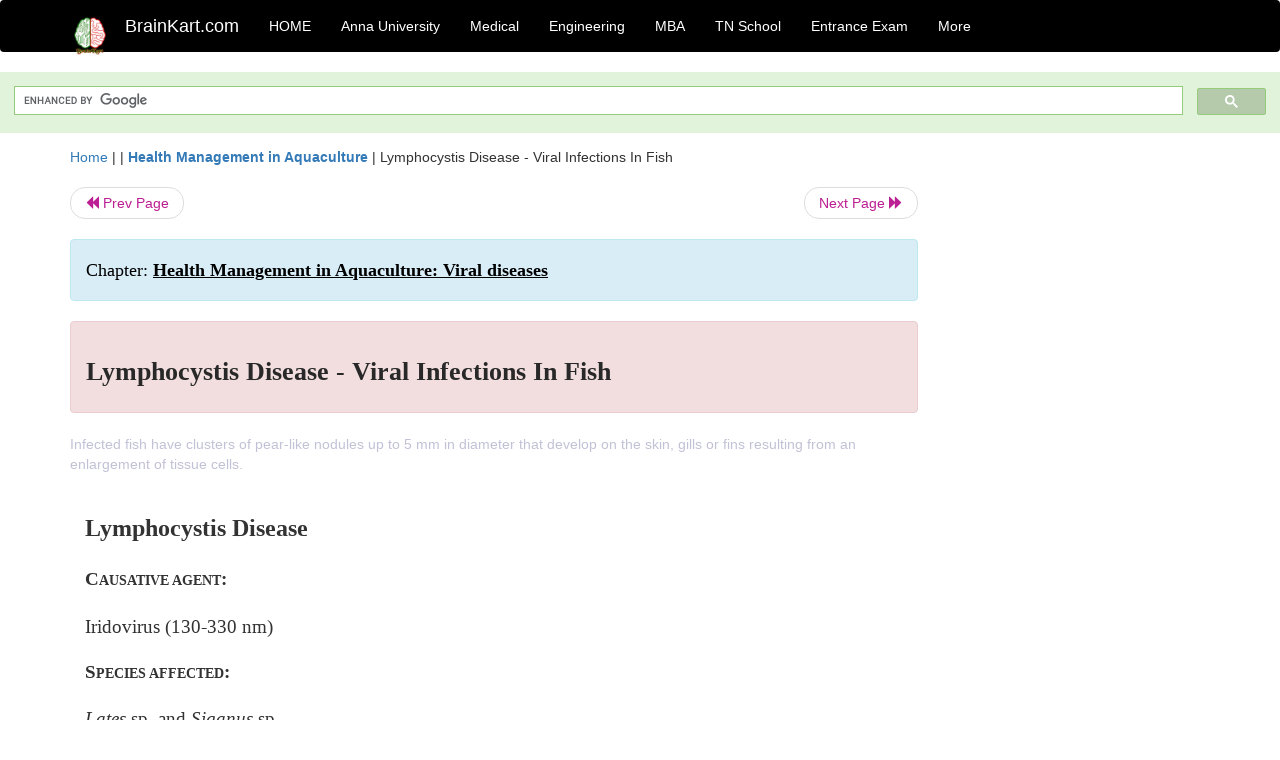

--- FILE ---
content_type: text/html; charset=UTF-8
request_url: https://www.brainkart.com/article/Lymphocystis-Disease---Viral-Infections-In-Fish_21176/
body_size: 5006
content:
<!DOCTYPE html> 
<html xmlns="https://www.w3.org/1999/xhtml" >
<head>
<meta charset="utf-8">
<meta name="viewport" content="width=device-width, initial-scale=1">
<meta http-equiv="Content-Language" content="en"/>
<title>Lymphocystis Disease - Viral Infections In Fish</title>
<meta name="Keywords" content="Health Management in Aquaculture: Viral diseases | Lymphocystis Disease - Viral Infections In Fish | " />
<meta name="description" content="Infected fish have clusters of pear-like nodules up to 5 mm in diameter that develop on the skin, gills or fins resulting from an enlargement of tissu" />
<!--<base href="https://www.brainkart.com/article/Lymphocystis-Disease---Viral-Infections-In-Fish_21176/" />-->
<link rel="canonical" href="https://www.brainkart.com/article/Lymphocystis-Disease---Viral-Infections-In-Fish_21176/" />
<meta property="og:title" content="Lymphocystis Disease - Viral Infections In Fish" />
<meta property="og:description" content="Infected fish have clusters of pear-like nodules up to 5 mm in diameter that develop on the skin, gills or fins resulting from an enlargement of tissu..." />
<meta property="og:site_name" content="BrainKart"/>
<meta property="og:url"  content="https://www.brainkart.com/article/Lymphocystis-Disease---Viral-Infections-In-Fish_21176/" />
<meta property="og:type" content="article" />
<meta property="article:author" content="https://www.facebook.com/BrainKart-678754188988648/" />
<meta property="article:publisher" content="https://www.facebook.com/BrainKart-678754188988648/" />

<!-- Hide this line for IE (needed for Firefox and others) -->
<![if !IE]>
<link rel="icon" href="https://img.brainkart.com/design/logo/logo.png" type="image/x-icon" />
<![endif]>
<!-- This is needed for IE -->
<link rel="shortcut icon" href="https://img.brainkart.com/design/logo/logo.png" type="image/ico" />

<link rel="stylesheet" href="https://maxcdn.bootstrapcdn.com/bootstrap/3.3.7/css/bootstrap.min.css">
<!--<link rel="stylesheet" href="https://maxcdn.bootstrapcdn.com/bootstrap/4.1.3/css/bootstrap.min.css">-->
<script src="https://ajax.googleapis.com/ajax/libs/jquery/3.3.1/jquery.min.js"></script>
<script src="https://cdnjs.cloudflare.com/ajax/libs/popper.js/1.14.3/umd/popper.min.js"></script>
<script src="https://maxcdn.bootstrapcdn.com/bootstrap/3.3.7/js/bootstrap.min.js"></script>
<!--<script src="https://maxcdn.bootstrapcdn.com/bootstrap/4.1.3/js/bootstrap.min.js"></script>-->

<link rel="stylesheet" href="https://www.brainkart.com/css/des2.css">

<!-- Google tag (gtag.js) -->
<script async src="https://www.googletagmanager.com/gtag/js?id=G-J88NMJHLBB"></script>
<script>
  window.dataLayer = window.dataLayer || [];
  function gtag(){dataLayer.push(arguments);}
  gtag('js', new Date());

  gtag('config', 'G-J88NMJHLBB');
</script>
	 <script async src="https://pagead2.googlesyndication.com/pagead/js/adsbygoogle.js?client=ca-pub-9136750227018842"
     crossorigin="anonymous"></script>
	 
</head>
 
<body class="" >
<div class="containerNN" >
<style>

.navbar-toggle .icon-bar+.icon-bar { background-color:red;}
.top-menu-cover { background-color:black; color:white; }
.top-menu-cover li a { background-color:black; color:white; }
.top-menu-cover li a:hover , .top-menu-cover li a:focus , .top-menu-cover li a:active   { background-color:black; color:white; }
.nav .open>a, .nav .open>a:focus, .nav .open>a:hover .top-menu-cover .top-menu-cover .navbar-nav>li>a {  background-color:black; color:white;  }

.top-menu-cover .navbar-nav>li>ul {  background-color:black;}
.top-menu-cover .navbar-nav>li>ul>li>a:hover {  background-color:black; color:black;  }


</style>


<nav class="navbar navbar-bootsnipp animate top-menu-cover" role="navigation">
  <div class="container">
  <a class="navbar-brand" href="/"> <img src="https://img.brainkart.com/design/logo/logo.png" alt="logo" style="width:40px;"> </a>
    <!-- Brand and toggle get grouped for better mobile display -->
    <div class="navbar-header">	
      <button type="button" class="navbar-toggle" data-toggle="collapse" data-target="#bs-theri-navbar-collapse-22">
        <span class="sr-only">Toggle navigation</span>
        <span class="icon-bar"></span>
        <span class="icon-bar"></span>
        <span class="icon-bar"></span>
      </button>
      <div class="animbrand visible-sx2 visible-sm2 ">
        <span class="navbar-brand animate" ><a href="/" style="color:white;" >BrainKart.com</a></span>
      </div>
    </div>

    <!-- Collect the nav links, forms, and other content for toggling -->
    <div class="collapse navbar-collapse" id="bs-theri-navbar-collapse-22">
      <ul class="nav navbar-nav navbar-left">
    
		
	   <li class=""><a href="https://www.brainkart.com/" class="animate">  HOME </a></li>
		 
	   <li>
          <a href="https://www.brainkart.com/menu/anna-university/" class="dropdown-toggle animate " data-toggle="dropdown"> Anna University </a>
          <ul class="dropdown-menu" role="menu">         
         <li class=""><a href="https://www.brainkart.com/menu/anna-university/" class="animate">  Anna University </a></li>
		 <li class=""><a href="https://www.brainkart.com/menu/anna-university-eee/" class="animate">  EEE </a></li>
		 <li class=""><a href="https://www.brainkart.com/menu/anna-university-ece/" class="animate">  ECE </a></li>
		 <li class=""><a href="https://www.brainkart.com/menu/anna-university-civil/" class="animate">  Civil </a></li>
		 <li class=""><a href="https://www.brainkart.com/menu/anna-university-mech/" class="animate">  MECH </a></li>
		 <li class=""><a href="https://www.brainkart.com/menu/anna-university-cse/" class="animate">  CSE </a></li>
		 <li class=""><a href="https://www.brainkart.com/menu/anna-university-it/" class="animate">  IT </a></li>
		 <li class=""><a href="http://aptitude.brainkart.com/aptitude/gate-exam/" class="animate">GATE Exam</a></li>
		 <li class=""><a href="http://aptitude.brainkart.com/aptitude/tnea-anna-university/" class="animate">TANCET Anna Univ</a></li>            
		 <li class=""><a href="https://www.brainkart.com/menu/anna-university/" class="animate">  AnnaUniv </a></li>
		 <li class=""><a href="http://aptitude.brainkart.com/aptitude/under-graduate-entrance-exams/iit-jee-ieee-entrance-exam/" class="animate">JEE IEEE</a></li>
          </ul>
        </li>

	   <li>
          <a href="https://www.brainkart.com/menu/medical/" class="dropdown-toggle animate " data-toggle="dropdown"> Medical </a>
          <ul class="dropdown-menu" role="menu">
		 <li class=""><a href="https://www.brainkart.com/menu/mbbs/" class="animate">  MBBS </a></li>		 
		 <li class=""><a href="https://www.brainkart.com/menu/nursing/" class="animate">  Nursing </a></li>
		 <li class=""><a href="https://www.brainkart.com/menu/pharmacy/" class="animate">  BPharm </a></li>		 
		 <li class=""><a href="https://www.brainkart.com/menu/medical/" class="animate">  Medical </a></li>
		 <li class=""><a href="https://www.brainkart.com/menu/md/" class="animate">  MD </a></li>
		 <li class=""><a href="https://www.brainkart.com/menu/medical/" class="animate">  Medical </a></li>
		 <li class=""><a href="https://www.brainkart.com/menu/medical/" class="animate">  MGR University</a></li>
		 <li class=""><a href="http://aptitude.brainkart.com/aptitude/under-graduate-entrance-exams/neet-entrance-exam/" class="animate">NEET</a></li>
         <li class=""><a href="http://aptitude.brainkart.com/aptitude/under-graduate-entrance-exams/aiims-entrance-exams/" class="animate">AIIMS</a></li> 
          </ul>
        </li>

	   <li>
        <a href="https://www.brainkart.com/menu/engineering/" class="dropdown-toggle animate " data-toggle="dropdown"> Engineering </a>
          <ul class="dropdown-menu" role="menu">
		  
         <li class=""><a href="https://www.brainkart.com/menu/engineering/" class="animate">  Engineering </a></li>
         <li class=""><a href="https://www.brainkart.com/menu/electrical-engineering/" class="animate">  Electrical </a></li>
		 <li class=""><a href="https://www.brainkart.com/menu/electronics-engineering/" class="animate">  Electronics </a></li>
		 <li class=""><a href="https://www.brainkart.com/menu/civil-engineering/" class="animate">  Civil </a></li>
		 <li class=""><a href="https://www.brainkart.com/menu/mechanical-engineering/" class="animate">  Mechanical </a></li>
		 <li class=""><a href="https://www.brainkart.com/menu/computer-science-engineering/" class="animate">  Computer Science </a></li>
		 <li class=""><a href="https://www.brainkart.com/menu/information-technology-engineering/" class="animate">  Information Technology </a></li>
		 <li class=""><a href="http://aptitude.brainkart.com/aptitude/gate-exam/" class="animate">GATE Exam</a></li>
		 <li class=""><a href="http://aptitude.brainkart.com/aptitude/tnea-anna-university/" class="animate">TANCET Anna Univ</a></li>            
		 <li class=""><a href="https://www.brainkart.com/menu/anna-university/" class="animate">  Anna University </a></li>
		 <li class=""><a href="http://aptitude.brainkart.com/aptitude/under-graduate-entrance-exams/iit-jee-ieee-entrance-exam/" class="animate">JEE IEEE</a></li>

          </ul>
        </li>

	   <li>
          <a href="https://www.brainkart.com/menu/mba/" class="dropdown-toggle animate " data-toggle="dropdown"> MBA </a>
          <ul class="dropdown-menu" role="menu">
            <li class=""><a href="https://www.brainkart.com/menu/mba/" class="animate">  MBA </a></li>
            <li class=""><a href="https://www.brainkart.com/menu/mba-anna-university/" class="animate">  AnnaUniv MBA </a></li>
			<li class=""><a href="http://aptitude.brainkart.com/aptitude/cat-entrance-exams/" class="animate">CAT</a></li>
          </ul>
        </li>

	   <li>
          <a href="https://www.brainkart.com/menu/tn-state-board-school/" class="dropdown-toggle animate " data-toggle="dropdown"> TN School </a>
          <ul class="dropdown-menu" role="menu">
            <li class=""><a href="https://www.brainkart.com/menu/tn-state-board-school/" class="animate">TamilNadu School</a></li>
			<li class=""><a href="https://www.brainkart.com/menu/12th-standard/" class="animate">TN 12th Std</a></li>
            <li class=""><a href="https://www.brainkart.com/menu/11th-standard/" class="animate">TN 11th Std</a></li>
            <li class=""><a href="https://www.brainkart.com/menu/10th-standard/" class="animate">TN 10th Std</a></li>
            <li class=""><a href="https://www.brainkart.com/menu/9th-standard/" class="animate">TN 9th Std</a></li>
			<li class=""><a href="http://aptitude.brainkart.com/aptitude/tn-state-board/" class="animate">TN 1 mark Test</a></li>                        
			<li class=""><a href="http://aptitude.brainkart.com/aptitude/under-graduate-entrance-exams/iit-jee-ieee-entrance-exam/" class="animate">JEE IEEE</a></li>
            <li class=""><a href="http://aptitude.brainkart.com/aptitude/under-graduate-entrance-exams/neet-entrance-exam/" class="animate">NEET</a></li>
            <li class=""><a href="http://aptitude.brainkart.com/aptitude/under-graduate-entrance-exams/aiims-entrance-exams/" class="animate">AIIMS</a></li>            
          </ul>
        </li>
		
       
	   <li>
          <a href="http://aptitude.brainkart.com/" class="dropdown-toggle animate " data-toggle="dropdown"> Entrance Exam </a>
          <ul class="dropdown-menu" role="menu">
		    <li class=""><a href="http://aptitude.brainkart.com/" class="animate">All Exams</a></li>
            <li class=""><a href="http://aptitude.brainkart.com/aptitude/upsc-civil-services-entrance-exams/" class="animate">UPSC Civil services</a></li>
            <li class=""><a href="http://aptitude.brainkart.com/aptitude/gate-exam/" class="animate">GATE Exam</a></li>
            <li class=""><a href="http://aptitude.brainkart.com/aptitude/under-graduate-entrance-exams/iit-jee-ieee-entrance-exam/" class="animate">JEE IEEE</a></li>
            <li class=""><a href="http://aptitude.brainkart.com/aptitude/under-graduate-entrance-exams/neet-entrance-exam/" class="animate">NEET</a></li>
            <li class=""><a href="http://aptitude.brainkart.com/aptitude/under-graduate-entrance-exams/aiims-entrance-exams/" class="animate">AIIMS</a></li>            
            <li class=""><a href="http://aptitude.brainkart.com/aptitude/cat-entrance-exams/" class="animate">CAT</a></li>            
            <li class=""><a href="http://aptitude.brainkart.com/aptitude/clat-law-entrance-exams/" class="animate">CLAT</a></li>            
            <li class=""><a href="http://aptitude.brainkart.com/aptitude/banking-entrance-exams/" class="animate">Banking</a></li>            
            <li class=""><a href="http://aptitude.brainkart.com/aptitude/ugc-net-entrance-exams/" class="animate">UGC NET</a></li>            
            <li class=""><a href="http://aptitude.brainkart.com/aptitude/tnea-anna-university/" class="animate">TANCET Anna Univ</a></li>
          </ul>
        </li>


		<li>
          <a href="https://www.brainkart.com/contactus/" class="dropdown-toggle animate " data-toggle="dropdown"> More </a>
          <ul class="dropdown-menu" role="menu">		  
            <!--<li class=""><a href="http://aptitude.brainkart.com/competition/" class="animate"><span style="color:red;"><b> Competition</b></span></a></li>
            <li class=""><a href="https://www.brainkart.com/register/" class="animate">Register</a></li>-->
            <li class=""><a href="https://www.brainkart.com/menu/science-tutorial/" class="animate">Basic Science</a></li>
            <li class=""><a href="https://www.brainkart.com/menu/biotechnology/" class="animate">BioTech</a></li>
            <li class=""><a href="https://www.brainkart.com/menu/botany/" class="animate">Botany</a></li>
            <li class=""><a href="https://www.brainkart.com/menu/aquaculture/" class="animate">Aqua</a></li>
            <li class=""><a href="https://www.brainkart.com/menu/bds/" class="animate">BDS</a></li>
            <li class=""><a href="https://play.google.com/store/apps/details?id=info.therithal.brainkart.brainkart&hl=en" target="_blank" class="animate">Install App</a></li>
            <li class=""><a href="https://www.brainkart.com/about/contact/" class="animate">Contact</a></li>
            <li class=""><a href="https://www.brainkart.com/about/policy/" class="animate">Policy</a></li>
          </ul>
        </li>


		 		 

		<li class="">
		    
		
		</li>
		
		
		
        
      </ul>
	  

    </div>
  </div>
  
</nav>


</div>

<div class="containerNN" style="margin-top:4px">
<script>
  (function() {
    var cx = '017234125612513834580:n7tzxjvwvf0';
    var gcse = document.createElement('script');
    gcse.type = 'text/javascript';
    gcse.async = true;
    gcse.src = 'https://cse.google.com/cse.js?cx=' + cx;
    var s = document.getElementsByTagName('script')[0];
    s.parentNode.insertBefore(gcse, s);
  })();
</script>

		<gcse:search></gcse:search>
		</div>

<div class="container" style="margin-top:4px">
</div>

<!--<div class="container" style="margin-top:4px">-->
<!--</div>-->

<div class="container" style="margin-top:10px">
<section>
<div class="row"><div class="col-sm-9">
<section style="background-colorNN:green;">
<!------Main Body-----Start-------->

<style>
/* If the screen size is 601px wide or more, set the font-size of <div> to 80px */
@media screen and (min-width: 601px) {
  .contentSection {          
  }
}

/* If the screen size is 600px wide or less, set the font-size of <div> to 30px */
@media screen and (max-width: 600px) {
  .contentSection {
    zoom:0.8;	
  }
}
</style>

<section >

<div itemscope itemtype="http://schema.org/Article" ><!--<span itemprop="articleBody">-->
 <div class="row">  <div class="col-lg-12"> <span><a href="https://www.brainkart.com" >Home</a></span>  | | <b><a href="https://www.brainkart.com/subject/Health-Management-in-Aquaculture_254/" class="htmsub" >Health Management in Aquaculture</a></b> | <span>Lymphocystis Disease - Viral Infections In Fish</span></div></div>
<ul class="pager"><li class="nextPrevLin previous"><a href="https://www.brainkart.com/article/Viral-Nervous-Necrosis-(VNN)---Viral-Infections-In-Fish_21175/" type="button" class="btn btn-default" ><span class="glyphicon glyphicon-backward" ></span> Prev Page</a></li><li class="nextPrevLin next"><a href="https://www.brainkart.com/article/Grouper-Iridovirus-of-Taiwan-Disease-(TGIV)---Viral-Infections-In-Fish_21177/" type="button" class="btn btn-default" >Next Page <span class="glyphicon glyphicon-forward" ></a></li></ul>    
	<div class="wrap-post">
                
                    <div class="post " >
                        
												
                        <div class="list-primary" style="display:none;">
                             </span>&nbsp;&nbsp; Posted On : &nbsp;<span class="meta_date">31.07.2017 09:16 pm </span> 
                        </div>
						<div class="alert alert-info" >
						<h2  style="color:black;font-size:130%;" class="top-h2" >Chapter: <strong><u>Health Management in Aquaculture: Viral diseases</u></strong></h2>
						</div>
						
						<div class="alert alert-danger" >
                        <h1 class="title"><span itemprop="name"><b>Lymphocystis Disease - Viral Infections In Fish</b></span></h1>
						</div>
                                                
                                                
                        <div class="entry clearfix">


                            
							 <div class="row">
							 <div class="col-xs-12 col-sm-12 col-md-12 col-lg-12"  >
							                            </div>

							</div>
							


<style> img { max-width:100%; } </style>


<div class="detailCover"><span itemprop="articleSection" >Infected fish have clusters of pear-like nodules up to 5 mm in diameter that develop on the skin, gills or fins resulting from an enlargement of tissue cells.

</span></div>


<div class="col-md-12"   ><center></center></div><section><center></br></center></section>
   <div class="col-md-12 contentSection" ><span itemprop="articleSection" ><p class="MsoNormal" style="margin-top: 12pt; text-align: justify; line-height: 21px;"><b><span style="font-size: 18pt; line-height: 36px; font-family: &quot;Times New Roman&quot;, serif;">Lymphocystis Disease<o:p></o:p></span></b></p><p class="MsoNormal" style="margin-top: 12pt; text-align: justify; line-height: 21px;"><b><span style="font-size: 14pt; line-height: 28px; font-family: &quot;Times New Roman&quot;, serif;">C</span><span style="font-family: &quot;Times New Roman&quot;, serif;">AUSATIVE AGENT</span><span style="font-size: 14pt; line-height: 28px; font-family: &quot;Times New Roman&quot;, serif;">:</span></b><span style="font-size: 16pt; line-height: 32px; font-family: &quot;Times New Roman&quot;, serif;"><o:p></o:p></span></p><p class="MsoNormal" style="margin-top: 12pt; text-align: justify; line-height: 21px;"><span style="font-size: 14pt; line-height: 28px; font-family: &quot;Times New Roman&quot;, serif;">Iridovirus (130-330 nm)</span><span style="font-size: 16pt; line-height: 32px; font-family: &quot;Times New Roman&quot;, serif;"><o:p></o:p></span></p><p class="MsoNormal" style="margin-top: 12pt; text-align: justify; line-height: 21px;"><b><span style="font-size: 14pt; line-height: 28px; font-family: &quot;Times New Roman&quot;, serif;">S</span><span style="font-family: &quot;Times New Roman&quot;, serif;">PECIES AFFECTED</span></b><span style="font-size: 14pt; line-height: 28px; font-family: &quot;Times New Roman&quot;, serif;"><b>:</b><o:p></o:p></span></p><p class="MsoNormal" style="margin-top: 12pt; text-align: justify; line-height: 21px;"><i><span style="font-size: 14pt; line-height: 28px; font-family: &quot;Times New Roman&quot;, serif;">Lates&nbsp;</span></i><span style="font-size: 14pt; line-height: 28px; font-family: &quot;Times New Roman&quot;, serif;">sp. and<i>&nbsp;Siganus&nbsp;</i>sp.</span><span style="font-size: 16pt; line-height: 32px; font-family: &quot;Times New Roman&quot;, serif;"><o:p></o:p></span></p><p class="MsoNormal" style="margin-top: 12pt; text-align: justify; line-height: 21px;"><b><span style="font-size: 14pt; line-height: 28px; font-family: &quot;Times New Roman&quot;, serif;">G</span><span style="font-family: &quot;Times New Roman&quot;, serif;">ROSS SIGNS</span><span style="font-size: 14pt; line-height: 28px; font-family: &quot;Times New Roman&quot;, serif;">:</span></b><span style="font-size: 16pt; line-height: 32px; font-family: &quot;Times New Roman&quot;, serif;"><o:p></o:p></span></p><p class="MsoNormal" style="margin-top: 12pt; text-align: justify; line-height: 21px;"><span style="font-size: 14pt; line-height: 28px; font-family: &quot;Times New Roman&quot;, serif;">Infected fish have clusters of pear-like nodules up to 5 mm in diameter that develop on the skin, gills or fins resulting from an enlargement of tissue cells.</span><span style="font-size: 16pt; line-height: 32px; font-family: &quot;Times New Roman&quot;, serif;"><o:p></o:p></span></p><p class="MsoNormal" style="margin-top: 12pt; text-align: justify; line-height: 21px;"><b><span style="font-size: 14pt; line-height: 28px; font-family: &quot;Times New Roman&quot;, serif;">E</span><span style="font-family: &quot;Times New Roman&quot;, serif;">FFECT ON HOST</span><span style="font-size: 14pt; line-height: 28px; font-family: &quot;Times New Roman&quot;, serif;">:</span></b><span style="font-size: 16pt; line-height: 32px; font-family: &quot;Times New Roman&quot;, serif;"><o:p></o:p></span></p><p class="MsoNormal" style="margin-top: 12pt; text-align: justify; line-height: 21px;"><span style="font-size: 14pt; line-height: 28px; font-family: &quot;Times New Roman&quot;, serif;">The disease is rarely fatal in older fish. It can be transmitted by cohabitation and exposure to contaminated water.</span><span style="font-size: 16pt; line-height: 32px; font-family: &quot;Times New Roman&quot;, serif;"><o:p></o:p></span></p><p class="MsoNormal" style="margin-top: 12pt; text-align: justify; line-height: 21px;"><b><span style="font-size: 14pt; line-height: 28px; font-family: &quot;Times New Roman&quot;, serif;">D</span><span style="font-family: &quot;Times New Roman&quot;, serif;">IAGNOSIS</span><span style="font-size: 14pt; line-height: 28px; font-family: &quot;Times New Roman&quot;, serif;">:</span></b><span style="font-size: 16pt; line-height: 32px; font-family: &quot;Times New Roman&quot;, serif;"><o:p></o:p></span></p><p class="MsoNormal" style="margin-top: 12pt; text-align: justify; line-height: 21px;"><span style="font-size: 14pt; line-height: 28px; font-family: &quot;Times New Roman&quot;, serif;">Signs of the disease, histopathology and EM</span></p></span></div><ul class="pager"><li class="nextPrevLin previous"><a href="https://www.brainkart.com/article/Viral-Nervous-Necrosis-(VNN)---Viral-Infections-In-Fish_21175/" type="button" class="btn btn-default" ><span class="glyphicon glyphicon-backward" ></span> Prev Page</a></li><li class="nextPrevLin next"><a href="https://www.brainkart.com/article/Grouper-Iridovirus-of-Taiwan-Disease-(TGIV)---Viral-Infections-In-Fish_21177/" type="button" class="btn btn-default" >Next Page <span class="glyphicon glyphicon-forward" ></a></li></ul>
<div class="col-md-12"   >
</div> <div class="col-md-12" >Study Material, Lecturing Notes, Assignment, Reference, Wiki description explanation, brief detail</div> <div class="col-md-12" >Health Management in Aquaculture: Viral diseases : Lymphocystis Disease - Viral Infections In Fish | </div>	
						
						
<div class="pvc_clear"></div>

	


	
	
</div>	
</div>	
</div>	




<ul class="pager"><li class="nextPrevLin previous"><a href="https://www.brainkart.com/article/Viral-Nervous-Necrosis-(VNN)---Viral-Infections-In-Fish_21175/" type="button" class="btn btn-default" ><span class="glyphicon glyphicon-backward" ></span> Prev Page</a></li><li class="nextPrevLin next"><a href="https://www.brainkart.com/article/Grouper-Iridovirus-of-Taiwan-Disease-(TGIV)---Viral-Infections-In-Fish_21177/" type="button" class="btn btn-default" >Next Page <span class="glyphicon glyphicon-forward" ></a></li></ul>



 <div>
 </div>

<!--</span>--></div> 

</section><div class="col-xs-12 col-sm-12 col-md-12 col-lg-12" >
 <p style="text-align:center;" ><b>Related Topics </b></p>
 <div class="row"><div class="alert alert-success" ><a href="https://www.brainkart.com/subject/Health-Management-in-Aquaculture_254/" ><b>Health Management in Aquaculture</b></a></div><div class="alert alert-info" ><a href="https://www.brainkart.com/menu/aquaculture/" ><b>Aquaculture</b> - All Subjects</a></div> <div class="alert alert-warning" ><u><b>Health Management in Aquaculture: Viral diseases</b></u></div><div class="alert alert-warning" ><a href="https://www.brainkart.com/article/Characteristics-of-Virus---Health-Management-in-Aquaculture_21170/" ><b>Characteristics of Virus - Health Management in Aquaculture</b></a></div><div class="alert alert-warning" ><a href="https://www.brainkart.com/article/Epizootic-Ulcerative-Syndrome-(EUS)---Viral-Infections-In-Fish_21171/" ><b>Epizootic Ulcerative Syndrome (EUS) - Viral Infections In Fish</b></a></div><div class="alert alert-warning" ><a href="https://www.brainkart.com/article/Channel-Catfish-Virus-Disease-(CCVD)---Viral-Infections-In-Fish_21172/" ><b>Channel Catfish Virus Disease (CCVD) - Viral Infections In Fish</b></a></div><div class="alert alert-warning" ><a href="https://www.brainkart.com/article/Grass-Carp-Hemorrhagic-Disease---Viral-Infections-In-Fish_21173/" ><b>Grass Carp Hemorrhagic Disease - Viral Infections In Fish</b></a></div><div class="alert alert-warning" ><a href="https://www.brainkart.com/article/Spinning-Tilapia-(ST)---Viral-Infections-In-Fish_21174/" ><b>Spinning Tilapia (ST) - Viral Infections In Fish</b></a></div><div class="alert alert-warning" ><a href="https://www.brainkart.com/article/Viral-Nervous-Necrosis-(VNN)---Viral-Infections-In-Fish_21175/" ><b>Viral Nervous Necrosis (VNN) - Viral Infections In Fish</b></a></div><div class="alert alert-warning" ><a href="https://www.brainkart.com/article/Lymphocystis-Disease---Viral-Infections-In-Fish_21176/" ><b>Lymphocystis Disease - Viral Infections In Fish</b></a></div><div class="alert alert-warning" ><a href="https://www.brainkart.com/article/Grouper-Iridovirus-of-Taiwan-Disease-(TGIV)---Viral-Infections-In-Fish_21177/" ><b>Grouper Iridovirus of Taiwan Disease (TGIV) - Viral Infections In Fish</b></a></div><div class="alert alert-warning" ><a href="https://www.brainkart.com/article/Sleepy-Grouper-Disease-(SGD)---Viral-Infections-In-Fish_21178/" ><b>Sleepy Grouper Disease (SGD) - Viral Infections In Fish</b></a></div><div class="alert alert-warning" ><a href="https://www.brainkart.com/article/White-Spot-Syndrome-Virus-(WSSV)-Disease---Viral-Infections-in-Penaeid-Shrimps_21179/" ><b>White Spot Syndrome Virus (WSSV) Disease - Viral Infections in Penaeid Shrimps</b></a></div><div class="alert alert-warning" ><a href="https://www.brainkart.com/article/Yellow-Head-Virus-(YHV)-Disease---Viral-Infections-in-Penaeid-Shrimps_21180/" ><b>Yellow Head Virus (YHV) Disease - Viral Infections in Penaeid Shrimps</b></a></div><div class="alert alert-warning" ><a href="https://www.brainkart.com/article/Monodon-Baculovirus-(MBV)-Disease---Viral-Infections-in-Penaeid-Shrimps_21181/" ><b>Monodon Baculovirus (MBV) Disease - Viral Infections in Penaeid Shrimps</b></a></div><div class="alert alert-warning" ><a href="https://www.brainkart.com/article/Infectious-Hypodermal-and-Hematopoietic-Virus-(IHHNV)-Disease---Viral-Infections-in-Penaeid-Shrimps_21182/" ><b>Infectious Hypodermal and Hematopoietic Virus (IHHNV) Disease - Viral Infections in Penaeid Shrimps</b></a></div><div class="alert alert-warning" ><a href="https://www.brainkart.com/article/Hepatopancreatic-Parvo-like-Virus-(HPV)-Disease---Viral-Infections-in-Penaeid-Shrimps_21183/" ><b>Hepatopancreatic Parvo-like Virus (HPV) Disease - Viral Infections in Penaeid Shrimps</b></a></div><div class="alert alert-warning" ><a href="https://www.brainkart.com/article/Prevention-of-Viral-Infections-in-Aquaculture_21184/" ><b>Prevention of Viral Infections in Aquaculture</b></a></div></div></div>
<!------Main Body-----End-------->
</section>
</div><div class="col-sm-3" style="background-colorNN:gray;" >
<center>
<script async src="https://pagead2.googlesyndication.com/pagead/js/adsbygoogle.js?client=ca-pub-9136750227018842"
     crossorigin="anonymous"></script>
<!-- Then-Response-1 -->
<ins class="adsbygoogle"
     style="display:block"
     data-ad-client="ca-pub-9136750227018842"
     data-ad-slot="1777483739"
     data-ad-format="auto"
     data-full-width-responsive="true"></ins>
<script>
     (adsbygoogle = window.adsbygoogle || []).push({});
</script>

</center>
</div>
</div>
</section>
</div><div>
<section>
<gcse:search></gcse:search>
		</section></br></br>
</div>

<div class="jumbotron text-center" style="margin:0;padding:3px;font-size:12px;">
  <p style="font-size:12px;" >
  <a href="/about/policy/" >Privacy Policy</a>, 
  <a href="/about/terms/" >Terms and Conditions</a>, 
  <a href="/about/DMCA/" >DMCA Policy and Compliant</a> 
  </p>
  <p style="font-size:12px;" >Copyright © 2018-2026 BrainKart.com; All Rights Reserved. Developed by Therithal info, Chennai. </p>
</div>

</body>
<script>'undefined'=== typeof _trfq || (window._trfq = []);'undefined'=== typeof _trfd && (window._trfd=[]),_trfd.push({'tccl.baseHost':'secureserver.net'},{'ap':'cpbh-mt'},{'server':'sg2plmcpnl510338'},{'dcenter':'sg2'},{'cp_id':'10715722'},{'cp_cl':'8'}) // Monitoring performance to make your website faster. If you want to opt-out, please contact web hosting support.</script><script src='https://img1.wsimg.com/traffic-assets/js/tccl.min.js'></script></html>

--- FILE ---
content_type: text/html; charset=utf-8
request_url: https://www.google.com/recaptcha/api2/aframe
body_size: 113
content:
<!DOCTYPE HTML><html><head><meta http-equiv="content-type" content="text/html; charset=UTF-8"></head><body><script nonce="r6nEC0kApTQl-TGdYANFrQ">/** Anti-fraud and anti-abuse applications only. See google.com/recaptcha */ try{var clients={'sodar':'https://pagead2.googlesyndication.com/pagead/sodar?'};window.addEventListener("message",function(a){try{if(a.source===window.parent){var b=JSON.parse(a.data);var c=clients[b['id']];if(c){var d=document.createElement('img');d.src=c+b['params']+'&rc='+(localStorage.getItem("rc::a")?sessionStorage.getItem("rc::b"):"");window.document.body.appendChild(d);sessionStorage.setItem("rc::e",parseInt(sessionStorage.getItem("rc::e")||0)+1);localStorage.setItem("rc::h",'1768869821856');}}}catch(b){}});window.parent.postMessage("_grecaptcha_ready", "*");}catch(b){}</script></body></html>